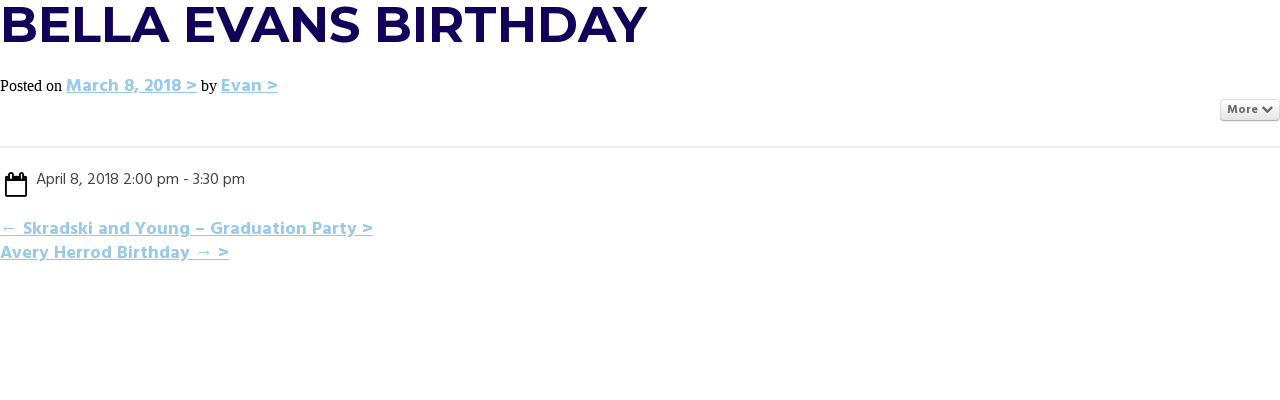

--- FILE ---
content_type: text/html; charset=UTF-8
request_url: https://groverice.com/pec-events/bella-evans-birthday/
body_size: 5187
content:
<!DOCTYPE html>
<!-- New server -->
<html lang="en-US">
<head>
<meta charset="UTF-8">
<meta name="viewport" content="width=device-width, initial-scale=1">
<link rel="profile" href="http://gmpg.org/xfn/11">
<link rel="pingback" href="https://groverice.com/xmlrpc.php">

	<!-- Get stylesheet directory for use in JS -->
	<script type="text/javascript">
		var templateDir = "https://groverice.com/wp-content/themes/grover-ice";
	</script>

<meta name='robots' content='index, follow, max-image-preview:large, max-snippet:-1, max-video-preview:-1' />

	<!-- This site is optimized with the Yoast SEO plugin v20.4 - https://yoast.com/wordpress/plugins/seo/ -->
	<title>Bella Evans Birthday - Grover Ice</title>
	<link rel="canonical" href="https://groverice.com/pec-events/bella-evans-birthday/" />
	<meta property="og:locale" content="en_US" />
	<meta property="og:type" content="article" />
	<meta property="og:title" content="Bella Evans Birthday - Grover Ice" />
	<meta property="og:description" content="More Add to personal calendarPrintApril 8, 2018 2:00 pm - 3:30 pm" />
	<meta property="og:url" content="https://groverice.com/pec-events/bella-evans-birthday/" />
	<meta property="og:site_name" content="Grover Ice" />
	<meta name="twitter:card" content="summary_large_image" />
	<script type="application/ld+json" class="yoast-schema-graph">{"@context":"https://schema.org","@graph":[{"@type":"WebPage","@id":"https://groverice.com/pec-events/bella-evans-birthday/","url":"https://groverice.com/pec-events/bella-evans-birthday/","name":"Bella Evans Birthday - Grover Ice","isPartOf":{"@id":"https://groverice.com/#website"},"datePublished":"2018-03-08T19:58:03+00:00","dateModified":"2018-03-08T19:58:03+00:00","breadcrumb":{"@id":"https://groverice.com/pec-events/bella-evans-birthday/#breadcrumb"},"inLanguage":"en-US","potentialAction":[{"@type":"ReadAction","target":["https://groverice.com/pec-events/bella-evans-birthday/"]}]},{"@type":"BreadcrumbList","@id":"https://groverice.com/pec-events/bella-evans-birthday/#breadcrumb","itemListElement":[{"@type":"ListItem","position":1,"name":"Home","item":"https://groverice.com/"},{"@type":"ListItem","position":2,"name":"Pro Event Calendar","item":"https://groverice.com/pec-events/"},{"@type":"ListItem","position":3,"name":"Bella Evans Birthday"}]},{"@type":"WebSite","@id":"https://groverice.com/#website","url":"https://groverice.com/","name":"Grover Ice","description":"","potentialAction":[{"@type":"SearchAction","target":{"@type":"EntryPoint","urlTemplate":"https://groverice.com/?s={search_term_string}"},"query-input":"required name=search_term_string"}],"inLanguage":"en-US"}]}</script>
	<!-- / Yoast SEO plugin. -->


<link rel='dns-prefetch' href='//maps.googleapis.com' />
<link rel='dns-prefetch' href='//s.w.org' />
<link rel="alternate" type="application/rss+xml" title="Grover Ice &raquo; Feed" href="https://groverice.com/feed/" />
<link rel="alternate" type="application/rss+xml" title="Grover Ice &raquo; Comments Feed" href="https://groverice.com/comments/feed/" />
<script type="text/javascript">
window._wpemojiSettings = {"baseUrl":"https:\/\/s.w.org\/images\/core\/emoji\/14.0.0\/72x72\/","ext":".png","svgUrl":"https:\/\/s.w.org\/images\/core\/emoji\/14.0.0\/svg\/","svgExt":".svg","source":{"concatemoji":"https:\/\/groverice.com\/wp-includes\/js\/wp-emoji-release.min.js?ver=6.0.11"}};
/*! This file is auto-generated */
!function(e,a,t){var n,r,o,i=a.createElement("canvas"),p=i.getContext&&i.getContext("2d");function s(e,t){var a=String.fromCharCode,e=(p.clearRect(0,0,i.width,i.height),p.fillText(a.apply(this,e),0,0),i.toDataURL());return p.clearRect(0,0,i.width,i.height),p.fillText(a.apply(this,t),0,0),e===i.toDataURL()}function c(e){var t=a.createElement("script");t.src=e,t.defer=t.type="text/javascript",a.getElementsByTagName("head")[0].appendChild(t)}for(o=Array("flag","emoji"),t.supports={everything:!0,everythingExceptFlag:!0},r=0;r<o.length;r++)t.supports[o[r]]=function(e){if(!p||!p.fillText)return!1;switch(p.textBaseline="top",p.font="600 32px Arial",e){case"flag":return s([127987,65039,8205,9895,65039],[127987,65039,8203,9895,65039])?!1:!s([55356,56826,55356,56819],[55356,56826,8203,55356,56819])&&!s([55356,57332,56128,56423,56128,56418,56128,56421,56128,56430,56128,56423,56128,56447],[55356,57332,8203,56128,56423,8203,56128,56418,8203,56128,56421,8203,56128,56430,8203,56128,56423,8203,56128,56447]);case"emoji":return!s([129777,127995,8205,129778,127999],[129777,127995,8203,129778,127999])}return!1}(o[r]),t.supports.everything=t.supports.everything&&t.supports[o[r]],"flag"!==o[r]&&(t.supports.everythingExceptFlag=t.supports.everythingExceptFlag&&t.supports[o[r]]);t.supports.everythingExceptFlag=t.supports.everythingExceptFlag&&!t.supports.flag,t.DOMReady=!1,t.readyCallback=function(){t.DOMReady=!0},t.supports.everything||(n=function(){t.readyCallback()},a.addEventListener?(a.addEventListener("DOMContentLoaded",n,!1),e.addEventListener("load",n,!1)):(e.attachEvent("onload",n),a.attachEvent("onreadystatechange",function(){"complete"===a.readyState&&t.readyCallback()})),(e=t.source||{}).concatemoji?c(e.concatemoji):e.wpemoji&&e.twemoji&&(c(e.twemoji),c(e.wpemoji)))}(window,document,window._wpemojiSettings);
</script>
<style type="text/css">
img.wp-smiley,
img.emoji {
	display: inline !important;
	border: none !important;
	box-shadow: none !important;
	height: 1em !important;
	width: 1em !important;
	margin: 0 0.07em !important;
	vertical-align: -0.1em !important;
	background: none !important;
	padding: 0 !important;
}
</style>
	<link rel='stylesheet' id='dpProEventCalendar_headcss-css'  href='https://groverice.com/wp-content/plugins/dpProEventCalendar/css/dpProEventCalendar.css?ver=3.0.5' type='text/css' media='all' />
<link rel='stylesheet' id='font-awesome-original-css'  href='https://groverice.com/wp-content/plugins/dpProEventCalendar/css/font-awesome.css?ver=3.0.5' type='text/css' media='all' />
<link rel='stylesheet' id='wp-block-library-css'  href='https://groverice.com/wp-includes/css/dist/block-library/style.min.css?ver=6.0.11' type='text/css' media='all' />
<style id='global-styles-inline-css' type='text/css'>
body{--wp--preset--color--black: #000000;--wp--preset--color--cyan-bluish-gray: #abb8c3;--wp--preset--color--white: #ffffff;--wp--preset--color--pale-pink: #f78da7;--wp--preset--color--vivid-red: #cf2e2e;--wp--preset--color--luminous-vivid-orange: #ff6900;--wp--preset--color--luminous-vivid-amber: #fcb900;--wp--preset--color--light-green-cyan: #7bdcb5;--wp--preset--color--vivid-green-cyan: #00d084;--wp--preset--color--pale-cyan-blue: #8ed1fc;--wp--preset--color--vivid-cyan-blue: #0693e3;--wp--preset--color--vivid-purple: #9b51e0;--wp--preset--gradient--vivid-cyan-blue-to-vivid-purple: linear-gradient(135deg,rgba(6,147,227,1) 0%,rgb(155,81,224) 100%);--wp--preset--gradient--light-green-cyan-to-vivid-green-cyan: linear-gradient(135deg,rgb(122,220,180) 0%,rgb(0,208,130) 100%);--wp--preset--gradient--luminous-vivid-amber-to-luminous-vivid-orange: linear-gradient(135deg,rgba(252,185,0,1) 0%,rgba(255,105,0,1) 100%);--wp--preset--gradient--luminous-vivid-orange-to-vivid-red: linear-gradient(135deg,rgba(255,105,0,1) 0%,rgb(207,46,46) 100%);--wp--preset--gradient--very-light-gray-to-cyan-bluish-gray: linear-gradient(135deg,rgb(238,238,238) 0%,rgb(169,184,195) 100%);--wp--preset--gradient--cool-to-warm-spectrum: linear-gradient(135deg,rgb(74,234,220) 0%,rgb(151,120,209) 20%,rgb(207,42,186) 40%,rgb(238,44,130) 60%,rgb(251,105,98) 80%,rgb(254,248,76) 100%);--wp--preset--gradient--blush-light-purple: linear-gradient(135deg,rgb(255,206,236) 0%,rgb(152,150,240) 100%);--wp--preset--gradient--blush-bordeaux: linear-gradient(135deg,rgb(254,205,165) 0%,rgb(254,45,45) 50%,rgb(107,0,62) 100%);--wp--preset--gradient--luminous-dusk: linear-gradient(135deg,rgb(255,203,112) 0%,rgb(199,81,192) 50%,rgb(65,88,208) 100%);--wp--preset--gradient--pale-ocean: linear-gradient(135deg,rgb(255,245,203) 0%,rgb(182,227,212) 50%,rgb(51,167,181) 100%);--wp--preset--gradient--electric-grass: linear-gradient(135deg,rgb(202,248,128) 0%,rgb(113,206,126) 100%);--wp--preset--gradient--midnight: linear-gradient(135deg,rgb(2,3,129) 0%,rgb(40,116,252) 100%);--wp--preset--duotone--dark-grayscale: url('#wp-duotone-dark-grayscale');--wp--preset--duotone--grayscale: url('#wp-duotone-grayscale');--wp--preset--duotone--purple-yellow: url('#wp-duotone-purple-yellow');--wp--preset--duotone--blue-red: url('#wp-duotone-blue-red');--wp--preset--duotone--midnight: url('#wp-duotone-midnight');--wp--preset--duotone--magenta-yellow: url('#wp-duotone-magenta-yellow');--wp--preset--duotone--purple-green: url('#wp-duotone-purple-green');--wp--preset--duotone--blue-orange: url('#wp-duotone-blue-orange');--wp--preset--font-size--small: 13px;--wp--preset--font-size--medium: 20px;--wp--preset--font-size--large: 36px;--wp--preset--font-size--x-large: 42px;}.has-black-color{color: var(--wp--preset--color--black) !important;}.has-cyan-bluish-gray-color{color: var(--wp--preset--color--cyan-bluish-gray) !important;}.has-white-color{color: var(--wp--preset--color--white) !important;}.has-pale-pink-color{color: var(--wp--preset--color--pale-pink) !important;}.has-vivid-red-color{color: var(--wp--preset--color--vivid-red) !important;}.has-luminous-vivid-orange-color{color: var(--wp--preset--color--luminous-vivid-orange) !important;}.has-luminous-vivid-amber-color{color: var(--wp--preset--color--luminous-vivid-amber) !important;}.has-light-green-cyan-color{color: var(--wp--preset--color--light-green-cyan) !important;}.has-vivid-green-cyan-color{color: var(--wp--preset--color--vivid-green-cyan) !important;}.has-pale-cyan-blue-color{color: var(--wp--preset--color--pale-cyan-blue) !important;}.has-vivid-cyan-blue-color{color: var(--wp--preset--color--vivid-cyan-blue) !important;}.has-vivid-purple-color{color: var(--wp--preset--color--vivid-purple) !important;}.has-black-background-color{background-color: var(--wp--preset--color--black) !important;}.has-cyan-bluish-gray-background-color{background-color: var(--wp--preset--color--cyan-bluish-gray) !important;}.has-white-background-color{background-color: var(--wp--preset--color--white) !important;}.has-pale-pink-background-color{background-color: var(--wp--preset--color--pale-pink) !important;}.has-vivid-red-background-color{background-color: var(--wp--preset--color--vivid-red) !important;}.has-luminous-vivid-orange-background-color{background-color: var(--wp--preset--color--luminous-vivid-orange) !important;}.has-luminous-vivid-amber-background-color{background-color: var(--wp--preset--color--luminous-vivid-amber) !important;}.has-light-green-cyan-background-color{background-color: var(--wp--preset--color--light-green-cyan) !important;}.has-vivid-green-cyan-background-color{background-color: var(--wp--preset--color--vivid-green-cyan) !important;}.has-pale-cyan-blue-background-color{background-color: var(--wp--preset--color--pale-cyan-blue) !important;}.has-vivid-cyan-blue-background-color{background-color: var(--wp--preset--color--vivid-cyan-blue) !important;}.has-vivid-purple-background-color{background-color: var(--wp--preset--color--vivid-purple) !important;}.has-black-border-color{border-color: var(--wp--preset--color--black) !important;}.has-cyan-bluish-gray-border-color{border-color: var(--wp--preset--color--cyan-bluish-gray) !important;}.has-white-border-color{border-color: var(--wp--preset--color--white) !important;}.has-pale-pink-border-color{border-color: var(--wp--preset--color--pale-pink) !important;}.has-vivid-red-border-color{border-color: var(--wp--preset--color--vivid-red) !important;}.has-luminous-vivid-orange-border-color{border-color: var(--wp--preset--color--luminous-vivid-orange) !important;}.has-luminous-vivid-amber-border-color{border-color: var(--wp--preset--color--luminous-vivid-amber) !important;}.has-light-green-cyan-border-color{border-color: var(--wp--preset--color--light-green-cyan) !important;}.has-vivid-green-cyan-border-color{border-color: var(--wp--preset--color--vivid-green-cyan) !important;}.has-pale-cyan-blue-border-color{border-color: var(--wp--preset--color--pale-cyan-blue) !important;}.has-vivid-cyan-blue-border-color{border-color: var(--wp--preset--color--vivid-cyan-blue) !important;}.has-vivid-purple-border-color{border-color: var(--wp--preset--color--vivid-purple) !important;}.has-vivid-cyan-blue-to-vivid-purple-gradient-background{background: var(--wp--preset--gradient--vivid-cyan-blue-to-vivid-purple) !important;}.has-light-green-cyan-to-vivid-green-cyan-gradient-background{background: var(--wp--preset--gradient--light-green-cyan-to-vivid-green-cyan) !important;}.has-luminous-vivid-amber-to-luminous-vivid-orange-gradient-background{background: var(--wp--preset--gradient--luminous-vivid-amber-to-luminous-vivid-orange) !important;}.has-luminous-vivid-orange-to-vivid-red-gradient-background{background: var(--wp--preset--gradient--luminous-vivid-orange-to-vivid-red) !important;}.has-very-light-gray-to-cyan-bluish-gray-gradient-background{background: var(--wp--preset--gradient--very-light-gray-to-cyan-bluish-gray) !important;}.has-cool-to-warm-spectrum-gradient-background{background: var(--wp--preset--gradient--cool-to-warm-spectrum) !important;}.has-blush-light-purple-gradient-background{background: var(--wp--preset--gradient--blush-light-purple) !important;}.has-blush-bordeaux-gradient-background{background: var(--wp--preset--gradient--blush-bordeaux) !important;}.has-luminous-dusk-gradient-background{background: var(--wp--preset--gradient--luminous-dusk) !important;}.has-pale-ocean-gradient-background{background: var(--wp--preset--gradient--pale-ocean) !important;}.has-electric-grass-gradient-background{background: var(--wp--preset--gradient--electric-grass) !important;}.has-midnight-gradient-background{background: var(--wp--preset--gradient--midnight) !important;}.has-small-font-size{font-size: var(--wp--preset--font-size--small) !important;}.has-medium-font-size{font-size: var(--wp--preset--font-size--medium) !important;}.has-large-font-size{font-size: var(--wp--preset--font-size--large) !important;}.has-x-large-font-size{font-size: var(--wp--preset--font-size--x-large) !important;}
</style>
<link rel='stylesheet' id='_s-style-css'  href='https://groverice.com/wp-content/themes/grover-ice/style.css?ver=6.0.11' type='text/css' media='all' />
<link rel='stylesheet' id='jquery-ui-datepicker-style-css'  href='https://groverice.com/wp-content/plugins/dpProEventCalendar/css/jquery.datepicker.min.css?ver=3.0.5' type='text/css' media='all' />
<script type='text/javascript' src='https://groverice.com/wp-includes/js/jquery/jquery.min.js?ver=3.6.0' id='jquery-core-js'></script>
<script type='text/javascript' src='https://groverice.com/wp-includes/js/jquery/jquery-migrate.min.js?ver=3.3.2' id='jquery-migrate-js'></script>
<script type='text/javascript' src='https://groverice.com/wp-content/plugins/dpProEventCalendar/js/jquery.placeholder.js?ver=3.0.5' id='placeholder.js-js'></script>
<script type='text/javascript' src='https://groverice.com/wp-content/plugins/dpProEventCalendar/js/jquery.selectric.min.js?ver=3.0.5' id='selectric-js'></script>
<script type='text/javascript' src='https://groverice.com/wp-content/plugins/dpProEventCalendar/js/jquery.icheck.min.js?ver=3.0.5' id='icheck-js'></script>
<script type='text/javascript' src='https://groverice.com/wp-content/plugins/dpProEventCalendar/js/isotope.pkgd.min.js?ver=3.0.5' id='isotope-js'></script>
<script type='text/javascript' src='https://groverice.com/wp-content/plugins/dpProEventCalendar/js/modulo-columns.js?ver=3.0.5' id='modulo-columns-js'></script>
<script type='text/javascript' id='dpProEventCalendar-js-extra'>
/* <![CDATA[ */
var ProEventCalendarAjax = {"ajaxurl":"https:\/\/groverice.com\/wp-admin\/admin-ajax.php","postEventsNonce":"aa8b1efeaf","recaptcha_enable":"","recaptcha_site_key":""};
/* ]]> */
</script>
<script type='text/javascript' src='https://groverice.com/wp-content/plugins/dpProEventCalendar/js/jquery.dpProEventCalendar.js?ver=3.0.5' id='dpProEventCalendar-js'></script>
<script type='text/javascript' src='https://maps.googleapis.com/maps/api/js?v=3.exp&#038;key&#038;ver=3.0.5' id='gmaps-js'></script>
<script type='text/javascript' src='https://groverice.com/wp-content/plugins/dpProEventCalendar/js/infobubble.js?ver=3.0.5' id='infobubble-js'></script>
<script type='text/javascript' src='https://groverice.com/wp-content/plugins/dpProEventCalendar/js/oms.min.js?ver=3.0.5' id='oms-js'></script>
<link rel="https://api.w.org/" href="https://groverice.com/wp-json/" /><link rel="alternate" type="application/json" href="https://groverice.com/wp-json/wp/v2/pec-events/1185" /><link rel="EditURI" type="application/rsd+xml" title="RSD" href="https://groverice.com/xmlrpc.php?rsd" />
<link rel="wlwmanifest" type="application/wlwmanifest+xml" href="https://groverice.com/wp-includes/wlwmanifest.xml" /> 
<meta name="generator" content="WordPress 6.0.11" />
<link rel='shortlink' href='https://groverice.com/?p=1185' />
<link rel="alternate" type="application/json+oembed" href="https://groverice.com/wp-json/oembed/1.0/embed?url=https%3A%2F%2Fgroverice.com%2Fpec-events%2Fbella-evans-birthday%2F" />
<link rel="alternate" type="text/xml+oembed" href="https://groverice.com/wp-json/oembed/1.0/embed?url=https%3A%2F%2Fgroverice.com%2Fpec-events%2Fbella-evans-birthday%2F&#038;format=xml" />
<style type="text/css">/* =Responsive Map fix
    -------------------------------------------------------------- */
    .ecpt_map_canvas img {
        max-width: none;
    }</style><link href="https://groverice.com/?ical" rel="alternative" type="text/calendar"><!-- Stream WordPress user activity plugin v4.1.1 -->
		<script type="text/javascript">
			//Grid displaying after loading of images
			function display_grid() {
				jQuery('[id^="ei-grid-loading-"]').hide();
				jQuery('[id^="ei-grid-list-"]').show();
			}

			window.onload = display_grid;

			jQuery(function () {
				jQuery(document).on('click', '.fancybox-caption__body', function () {
					jQuery(this).toggleClass('full-caption')
				})
			});
		</script>
		
<!-- Google Font - font-family: 'Montserrat', sans-serif; -->
<link href='https://fonts.googleapis.com/css?family=Montserrat:400,700' rel='stylesheet' type='text/css'>

<!-- Google FOnt - font-family: 'Hind', sans-serif; -->
<link href='https://fonts.googleapis.com/css?family=Hind:400,300,500,600,700' rel='stylesheet' type='text/css'>

<script>
  (function(i,s,o,g,r,a,m){i['GoogleAnalyticsObject']=r;i[r]=i[r]||function(){
  (i[r].q=i[r].q||[]).push(arguments)},i[r].l=1*new Date();a=s.createElement(o),
  m=s.getElementsByTagName(o)[0];a.async=1;a.src=g;m.parentNode.insertBefore(a,m)
  })(window,document,'script','//www.google-analytics.com/analytics.js','ga');

  ga('create', 'UA-66324157-1', 'auto');
  ga('send', 'pageview');

</script>

</head>

<body class="pec-events-template-default single single-pec-events postid-1185">
<div id="container" class="hfeed site">

	<div id="content" class="site-content">
	<div id="primary" class="content-area">
		<main id="main" class="site-main" role="main">

		
			
<article id="post-1185" class="post-1185 pec-events type-pec-events status-publish hentry pec_events_category-parties-events">
	<header class="entry-header">
		<h1 class="entry-title">Bella Evans Birthday</h1>
		<div class="entry-meta">
			<span class="posted-on">Posted on <a href="https://groverice.com/pec-events/bella-evans-birthday/" rel="bookmark"><time class="entry-date published updated" datetime="2018-03-08T13:58:03-06:00">March 8, 2018</time></a></span><span class="byline"> by <span class="author vcard"><a class="url fn n" href="https://groverice.com/author/evan/">Evan</a></span></span>		</div><!-- .entry-meta -->
	</header><!-- .entry-header -->

	<div class="entry-content">
		<div class="dp_pec_event_page_nav"><div class="pec_event_page_action_wrap"><p class="pec_event_page_action">More <i class="fa fa-chevron-down"></i></p><div class='pec_event_page_action_menu'><ul><li><a href='https://groverice.com/wp-content/plugins/dpProEventCalendar/includes/ical_event.php?event_id=1185&date=1523196000'><i class='fa fa-calendar-plus-o'></i>Add to personal calendar</a></li><li><a href='javascript:window.print();'><i class='fa fa-print'></i>Print</a></li></ul></div></div><div class="dp_pec_clear"></div></div><div class="dp_pec_row"><div class="dp_pec_col6"><div class="pec_event_page_date"><i class="fa fa-calendar-o"></i><p class="pec_event_page_sub_p">April 8, 2018  2:00 pm - 3:30 pm</p><div class="dp_pec_clear"></div></div><div class="dp_pec_clear"></div></div><div class="dp_pec_col6"></div><div class="dp_pec_clear"></div></div><div class="dp_pec_clear"></div>			</div><!-- .entry-content -->

	<footer class="entry-footer">
			</footer><!-- .entry-footer -->
</article><!-- #post-## -->

				<nav class="navigation post-navigation" role="navigation">
		<h1 class="screen-reader-text">Post navigation</h1>
		<div class="nav-links">
			<div class="nav-previous"><a href="https://groverice.com/pec-events/skradski-young-frances-graduation-party/" rel="prev"><span class="meta-nav">&larr;</span>&nbsp;Skradski and Young &#8211; Graduation Party</a></div><div class="nav-next"><a href="https://groverice.com/pec-events/avery-herrod-birthday/" rel="next">Avery Herrod Birthday&nbsp;<span class="meta-nav">&rarr;</span></a></div>		</div><!-- .nav-links -->
	</nav><!-- .navigation -->
	
			
		
		</main><!-- #main -->
	</div><!-- #primary -->




	</div><!-- #content -->

</div><!-- #container -->

<script type="application/ld+json">
	{
	  "@context": "http://schema.org",
	  "@type": "Event",
	  "name": "Bella Evans Birthday",
	  "startDate" : "2018-04-08T14:00:00+0000",
	  "url" : "",
	  "typicalAgeRange" : ""
	}
	</script><script type='text/javascript' src='https://groverice.com/wp-content/themes/grover-ice/js/navigation.js?ver=20120206' id='_s-navigation-js'></script>
<script type='text/javascript' src='https://groverice.com/wp-content/themes/grover-ice/js/documentReady.js?ver=1.1' id='documentReady-js-js'></script>
<script type='text/javascript' src='https://groverice.com/wp-content/themes/grover-ice/js/jquery.onePageNav.js?ver=3.0' id='onePageNav-js-js'></script>
<script type='text/javascript' src='https://groverice.com/wp-content/themes/grover-ice/js/jquery.vide.js?ver=1.0' id='vide-js-js'></script>
<script type='text/javascript' src='https://groverice.com/wp-content/themes/grover-ice/js/debouncedResize.js?ver=1.0' id='debouncedResize-js-js'></script>
<script type='text/javascript' src='https://groverice.com/wp-content/themes/grover-ice/js/skip-link-focus-fix.js?ver=20130115' id='_s-skip-link-focus-fix-js'></script>
<script type='text/javascript' src='https://groverice.com/wp-includes/js/jquery/ui/core.min.js?ver=1.13.1' id='jquery-ui-core-js'></script>
<script type='text/javascript' src='https://groverice.com/wp-includes/js/jquery/ui/datepicker.min.js?ver=1.13.1' id='jquery-ui-datepicker-js'></script>
<script type='text/javascript' src='https://groverice.com/wp-includes/js/jquery/jquery.form.min.js?ver=4.3.0' id='jquery-form-js'></script>

</body>
</html>


--- FILE ---
content_type: text/css
request_url: https://groverice.com/wp-content/themes/grover-ice/media-queries/min768max1024.css
body_size: 1293
content:
/* Portrait tablet to landscape */
@media (min-width: 768px) and (max-width: 1024px) {
	
/* Tablet Grid */

.t-all {float: left; padding-right: 0.75em; width: 100%; padding-right: 0;}

.t-1of2 {float: left; padding-right: 0.75em; width: 50%;}

.t-1of3 {float: left; padding-right: 0.75em; width: 33.33%;}

.t-2of3 {float: left; padding-right: 0.75em; width: 66.66%;}

.t-1of4 {float: left; padding-right: 0.75em; width: 25%;}

.t-3of4 {float: left; padding-right: 0.75em; width: 75%;}

.t-1of5 {float: left; padding-right: 0.75em; width: 20%;}

.t-2of5 {float: left; padding-right: 0.75em; width: 40%;}

.t-3of5 {float: left; padding-right: 0.75em; width: 60%;}

.t-4of5 {float: left; padding-right: 0.75em; width: 80%;}


/* General Styles */

.hideOnNotMobile {display: none;}


/* Layout Styles */

#groverWrapper {padding-left: 70px;}


/* Header Styles */

#mobileLogo, #mobileNavIcon {display: none;}


/* Schedule Sidebar Styles */

#scheduleSidebar {width: 90%; background: #282B92 url(../img/blueSidebarBG.png) right top repeat-y;}

#fixedSocialIcons {margin-left: 21px; position: fixed; -webkit-transform: translateZ(0);}

#iceSchedule {position: absolute; left: 19px;}

#iceScheduleMobile {display: none;}

#sidebarContentArea {width: calc(100% - 70px); float: left; padding: 90px 5%; position: relative;}

#sidebarClickArea {width: 70px; float: left; padding-top: 30px;}

#iceScheduleGraphicMobile {display: none;}

/* Calendar Overrides */

.light.dp_pec_wrapper .dp_pec_dayname span {font-size: 0.7em;}

.light.dp_pec_wrapper .dp_pec_content .dp_pec_date .dp_date_head span {font-size: 1.125em;}

.dp_pec_wrapper .dp_pec_content .dp_pec_date {min-height: 75px;}

.light.dp_pec_wrapper .dp_pec_content .dp_pec_date .dp_count_events {font-size: 2.125em;}









/* Content Styles */

#logoMobile {display: none;}

#menuContainer {width: 100%; height: 195px;}


/* Video Background Styles */

#videoContainer {width: 100%; height: 725px;}

#mainHeaderText {display: block; margin: 0 auto; padding-top: 25px; z-index: 2; position: relative;}


/* Navigation Styles */

#theMobileMenu {display: none;}

#theMainMenu {height: 195px;}

#theMainMenu  ul {margin: 0; padding: 0; list-style: none; display: table; width: 90%; height: 100%; margin: 0 auto; border-bottom: 2px solid #97C9EE; transition: all 0.5s ease 0s;}

#theMainMenu  ul li {display: table-cell; vertical-align: bottom;}

#theMainMenu  ul li a {font-family: 'Montserrat', sans-serif; font-size: 1em; color: #2A2C8D; text-transform: uppercase; text-decoration: none; line-height: 55px;}

#theMainMenu  ul li span {display: block; text-align: center; height: 55px;}

#menu-item-33 span, #menu-item-32 span, #menu-item-31 span, #menu-item-30 span, #menu-item-29 span, #menu-item-28 span {border-top: 2px solid #97C9EE;}

#menu-item-36 {width: 267px; height: 150px}

#menu-item-36 span {height: 150px!important;}

#menu-item-36 a {width: 267px; height: 150px;}


#theMainMenu  ul li a:hover {color: #000033;}


/* About Section Styles */

#aboutSection {padding: 20px 30px;}

.aboutFirst p, .aboutLast .eventCatWrapper {max-width: 90%;}

.eventCatWrapper {margin-left: 10%;}

.aboutMiddle img {margin: 200px auto 0 auto!important;}





/* Amenities Section Styles */

#amenityLeft {padding: 100px 30px 20px 30px}

#amenityLeft img {margin: 0 auto;}

#amenityRight {padding: 0 30px 150px;}


/* Hours & Pricing Section Styles */

#hoursPricingSection {padding: 20px 30px;}


/* Events & Parties Section Styles */

#eventSectionInnerWrapper {padding: 100px 30px 100px;}

/* Sponsors Section Styles */

#sponsorSection {padding: 20px 30px;}


/* Contact Section Styles */

#contactSection {padding: 20px 30px;}





.sticky-header {position: fixed; z-index: 999; top: 0; background: #ffffff; width: calc(100% - 70px); border-bottom: 2px solid #97C9EE;}

.sticky-header #theMainMenu {margin: 0 auto; width: 100%; height: 55px!important;}

.sticky-header #menuContainer {height: 55px!important;}

.sticky-header #theMainMenu ul {border-bottom: none!important; width: 100%!important;}

.sticky-header #theMainMenu ul li span {border-top: none!important;}

.sticky-header #menu-item-36 {height: 55px!important; margin: 0!important}

.sticky-header #menu-item-36 span {height: 55px!important;}

.sticky-header #menu-item-36 a {height: 55px!important;}

.sticky-header #menu-item-36 a img {margin-top: 10px!important;}

.sticky-header #menu-item-36 a::before {margin: 0;}
.sticky-header #menu-item-36 a::after {margin: 0;}











































































/* KEITH EDITS */

#theMainMenu {
	padding-bottom: 3px;
}

#theMainMenu ul li{
	padding-top: 135px;
	vertical-align: top;
}

#theMainMenu ul li > span {
	display: table;
	width: 100%;
}

#theMainMenu ul li > span span {
	display: table-cell;
}

#theMainMenu ul li > span span {
	border-top: 2px solid #97C9EE;
	min-height: 55px;
	vertical-align: middle;
}

#theMainMenu ul li#menu-item-36 {
	padding-top: 27px;
	vertical-align: top;
}
#theMainMenu ul li#menu-item-36 span {
	display: inline-block;
}

#theMainMenu ul li#menu-item-36 span span {
	border-top: none;
	min-height: none;
	vertical-align: top;
}

#theMainMenu  ul li#menu-item-36 a::before,
#theMainMenu  ul li#menu-item-36 a::after,
#theMainMenu  ul li#menu-item-36 a:hover::before,
#theMainMenu  ul li#menu-item-36 a:hover::after  {
	-webkit-transition:none !important;
	-moz-transition:none !important;
	-o-transition:none !important;
	transition:none !important;
	content: none !important;;
}

#theMainMenu ul li span span a {
	line-height: 1em;
}

#theMainMenu ul li span span a {
	line-height: 1.2;
	font-size: 0.7em;
	display: block;
}

#theMainMenu ul li span span {
		padding: 0;
}

/* /KEITH EDITS */




















































 
    
    
}


--- FILE ---
content_type: text/css
request_url: https://groverice.com/wp-content/themes/grover-ice/media-queries/ie.css
body_size: -43
content:
.internetExplorer #videoContainer .triangle2 {bottom: -6px!important;}

.internetExplorer #amenitiesSection .triangle2 {bottom: -6px!important;}

.internetExplorer #eventsSection .triangle1 {top: -7px!important;}

.internetExplorer #eventsSection .triangle4 {bottom: -8px!important;}

.internetExplorer #innerFooter1 .triangle5 {top: -31px!important;}

.internetExplorer #googleMapSection .triangle1 {top: -7px!important;}